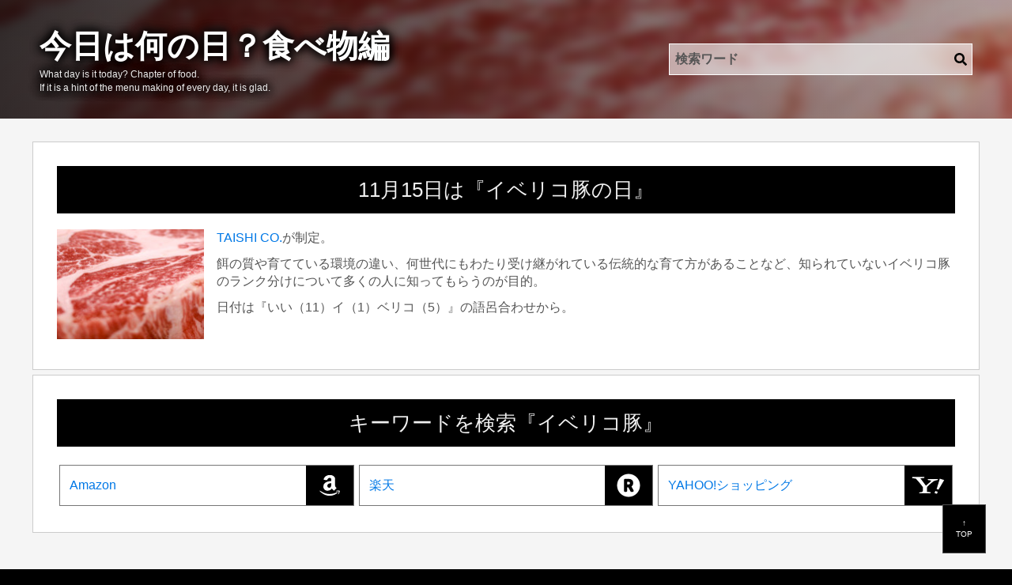

--- FILE ---
content_type: text/html; charset=UTF-8
request_url: https://today.jpn.org/a/0714/
body_size: 4543
content:
<!DOCTYPE html>
<html lang="ja">
	<head>
		<meta name="viewport" content="width=device-width, initial-scale=1, user-scalable=no" />
		<meta charset="UTF-8" />
		<title>11月15日は『イベリコ豚の日』 ： 今日は何の日？食べ物編</title>
		<meta name="keywords" content="料理,食材,お菓子,果物,肉,野菜" />
		<meta name="date" content="2025-09-08T17:32:50+09:00" />
		<link rel="stylesheet" href="https://today.jpn.org/css/style.css" type="text/css" media="screen" />
		<script src="https://today.jpn.org/scripts/script.min.js"></script>
		<link rel="shortcut icon" href="https://today.jpn.org/favicon.ico" />
<!-- Global site tag (gtag.js) - Google Analytics -->
<script async src="https://www.googletagmanager.com/gtag/js?id=G-GSTEP162E2"></script>
<script>
	window.dataLayer = window.dataLayer || [];
	function gtag(){dataLayer.push(arguments);}
	gtag('js', new Date());
	gtag('config', 'G-GSTEP162E2');
</script>
	</head>
	<body id="pagetop" class="article">
		<header style="background-image: url(https://today.jpn.org/images/pict/0714.jpg);">
			<div>
				<h1><a href="https://today.jpn.org/">今日は何の日？食べ物編</a></h1>
				<summary>What day is it today? Chapter of food.<br />If it is a hint of the menu making of every day, it is glad.</summary>
				<form class="search-area" method="post" action="https://today.jpn.org/s/">
					<input type="search" accesskey="q" id="k" name="k" class="s-txt" placeholder="検索ワード" />
					<input class="s-button" type="image" name="submit" src="https://today.jpn.org/images/search.svg" alt="検索" value="検索" />
				</form>
			</div>
		</header>
		<article>
<div class="data-cabinet"><ul><li class="article-v"><h2>11月15日は<br class="m-only" />『イベリコ豚の日』</h2><img src="https://today.jpn.org/images/pict/0714.jpg" alt="" /><span><p><a href="https://taishi-co.com/">TAISHI CO.</a>が制定。</p>
<p>餌の質や育てている環境の違い、何世代にもわたり受け継がれている伝統的な育て方があることなど、知られていないイベリコ豚のランク分けについて多くの人に知ってもらうのが目的。</p>
<p>日付は『いい（11）イ（1）ベリコ（5）』の語呂合わせから。</p>
</span></li></ul><ul><li class="article-v"><h2>キーワードを検索<br class="m-only" />『イベリコ豚』</h2><ul class="item-s"><li><a target="_blank" href="https://www.amazon.co.jp/s/ref=as_li_ss_tl?k=イベリコ豚&__mk_ja_JP=%E3%82%AB%E3%82%BF%E3%82%AB%E3%83%8A&ref=nb_sb_noss_1&linkCode=ll2&tag=senriokainfon-22&linkId=461f03217a360bb344818bf52e222b40">Amazon<span><img src="https://today.jpn.org/images/amazon.svg" alt="Amazon" /></span></a></li><li><a href="https://hb.afl.rakuten.co.jp/hgc/0d243205.04e40c79.0dbf14a3.2345c08c/?pc=https%3A%2F%2Fsearch.rakuten.co.jp%2Fsearch%2Fmall%2F%E3%82%A4%E3%83%99%E3%83%AA%E3%82%B3%E8%B1%9A%2F&link_type=text&ut=eyJwYWdlIjoidXJsIiwidHlwZSI6InRleHQiLCJjb2wiOjF9" target="_blank" rel="nofollow noopener noreferrer" style="word-wrap:break-word;" >楽天<span><img src="https://today.jpn.org/images/rakutan.svg" alt="楽天" /></span></a></li><li><a target="_blank" href="//ck.jp.ap.valuecommerce.com/servlet/referral?sid=3161505&pid=883480914&vc_url=http%3A%2F%2Fsearch.shopping.yahoo.co.jp%2Fsearch%3Ffirst%3D1%26dnow%3D%26dtype%3D%26tab_ex%3Dcommerce%26fr%3Dshp-prop%26oq%3D%26aq%3D%26mcr%3Dfb6c75b3d8aa10a69faa3e719435f58e%26ts%3D1431680742%26sc_i%3Dshp_pc_top_searchBox%26p%3Dイベリコ豚%26ea%3D%26cid%3D">YAHOO!ショッピング<span><img class="yahoo" src="https://today.jpn.org/images/yahoo.svg" alt="YAHOO" /></span></li></ul></li></ul></div><div style="text-align:center;margin-bottom:30px;">
	<script async src="https://pagead2.googlesyndication.com/pagead/js/adsbygoogle.js"></script>
	<!-- 今日は何の日mobile -->
	<ins class="adsbygoogle"
		style="display:block"
		data-ad-client="ca-pub-7752077406892717"
		data-ad-slot="5012509429"
		data-ad-format="auto"
		data-full-width-responsive="true"></ins>
	<script>
		(adsbygoogle = window.adsbygoogle || []).push({});
	</script>
</div>	</article>
	<footer>
		<ul class="cfix">
			<li><a href="https://today.jpn.org/">HOME</a></li>
			<li><a href="https://today.jpn.org/privacy.php">プライバシーポリシー</a></li>
			<li><a href="https://today.jpn.org/contact.php">お問い合わせ</a></li>
		</ul>
		<p>&copy;2026今日は何の日？食べ物編</p>
	</footer>
	<div id="jumpbutton"><a href="#pagetop">↑<br />TOP</a></div>
</body>
</html>


--- FILE ---
content_type: text/html; charset=utf-8
request_url: https://www.google.com/recaptcha/api2/aframe
body_size: 267
content:
<!DOCTYPE HTML><html><head><meta http-equiv="content-type" content="text/html; charset=UTF-8"></head><body><script nonce="wb3GtZGVnT_aSjDTIT_TgQ">/** Anti-fraud and anti-abuse applications only. See google.com/recaptcha */ try{var clients={'sodar':'https://pagead2.googlesyndication.com/pagead/sodar?'};window.addEventListener("message",function(a){try{if(a.source===window.parent){var b=JSON.parse(a.data);var c=clients[b['id']];if(c){var d=document.createElement('img');d.src=c+b['params']+'&rc='+(localStorage.getItem("rc::a")?sessionStorage.getItem("rc::b"):"");window.document.body.appendChild(d);sessionStorage.setItem("rc::e",parseInt(sessionStorage.getItem("rc::e")||0)+1);localStorage.setItem("rc::h",'1769217010696');}}}catch(b){}});window.parent.postMessage("_grecaptcha_ready", "*");}catch(b){}</script></body></html>

--- FILE ---
content_type: image/svg+xml
request_url: https://today.jpn.org/images/yahoo.svg
body_size: 3481
content:
<?xml version="1.0" encoding="UTF-8" standalone="no"?>
<!-- Created with Inkscape (http://www.inkscape.org/) -->

<svg
   xmlns:dc="http://purl.org/dc/elements/1.1/"
   xmlns:cc="http://creativecommons.org/ns#"
   xmlns:rdf="http://www.w3.org/1999/02/22-rdf-syntax-ns#"
   xmlns:svg="http://www.w3.org/2000/svg"
   xmlns="http://www.w3.org/2000/svg"
   xmlns:sodipodi="http://sodipodi.sourceforge.net/DTD/sodipodi-0.dtd"
   xmlns:inkscape="http://www.inkscape.org/namespaces/inkscape"
   width="159.11586mm"
   height="94.000458mm"
   viewBox="0 0 159.11586 94.00046"
   version="1.1"
   id="svg906"
   inkscape:version="0.92.4 (5da689c313, 2019-01-14)"
   sodipodi:docname="yahoo.svg">
  <defs
     id="defs900" />
  <sodipodi:namedview
     id="base"
     pagecolor="#ffffff"
     bordercolor="#666666"
     borderopacity="1.0"
     inkscape:pageopacity="0.0"
     inkscape:pageshadow="2"
     inkscape:zoom="0.98994949"
     inkscape:cx="70.032865"
     inkscape:cy="98.468087"
     inkscape:document-units="mm"
     inkscape:current-layer="layer2"
     showgrid="false"
     fit-margin-top="5"
     fit-margin-left="0"
     fit-margin-right="0"
     fit-margin-bottom="5" />
  <metadata
     id="metadata903">
    <rdf:RDF>
      <cc:Work
         rdf:about="">
        <dc:format>image/svg+xml</dc:format>
        <dc:type
           rdf:resource="http://purl.org/dc/dcmitype/StillImage" />
        <dc:title />
      </cc:Work>
    </rdf:RDF>
  </metadata>
  <g
     inkscape:groupmode="layer"
     id="layer2"
     inkscape:label="レイヤー 2"
     transform="translate(-20.021173,-94.756421)">
    <path
       style="fill:#ffffff;fill-opacity:1;stroke:#000000;stroke-width:0.26458332px;stroke-linecap:butt;stroke-linejoin:miter;stroke-opacity:1"
       d="m 20.847023,99.888713 h 60.002009 l -1.179785,5.283327 -18.59816,1.66568 27.127856,36.21502 c 12.357537,-10.30103 23.880907,-20.10156 26.326047,-24.45516 1.63374,-1.02453 -10.77987,-2.04907 -16.169804,-3.0736 l -0.801809,-5.07812 h 51.315753 l -3.47451,5.21176 c -8.5548,1.49961 -16.76427,3.43873 -22.58427,8.41899 -8.58389,6.38085 -16.77207,13.75097 -24.856069,21.38156 -2.75361,2.29063 -4.425101,5.46662 -4.409948,10.0226 l 0.267269,17.50616 c 0.208321,0.90966 0.756241,1.02692 1.33635,1.06908 l 16.657098,1.05286 -0.75456,5.3616 H 54.923888 l 0.668173,-4.61375 c -0.06365,0.31823 11.026562,-0.53063 13.544357,-1.99781 2.827164,-1.34062 3.442422,-3.06295 3.694528,-5.81647 l 0.133635,-18.04069 C 61.286566,134.14174 49.795272,120.05559 38.620446,108.97588 c -0.629469,-0.58061 -1.633822,-0.93629 -2.892719,-1.13925 l -14.078896,-1.80072 c -1.220082,-0.52646 -1.526524,-1.69247 -1.49291,-3.09652 z"
       id="path920"
       inkscape:connector-curvature="0"
       sodipodi:nodetypes="ccccccccccccccccccccccccccc" />
    <path
       style="display:inline;fill:#ffffff;fill-opacity:1;stroke:#000000;stroke-width:0.26458332px;stroke-linecap:butt;stroke-linejoin:miter;stroke-opacity:1"
       d="m 157.15545,108.49119 21.78246,6.68174 -28.19693,47.84125 c 0,0 -9.75534,-2.80633 -9.48807,-3.34087 0.26727,-0.53454 15.90254,-51.18212 15.90254,-51.18212 z"
       id="path923-6"
       inkscape:connector-curvature="0" />
    <path
       style="display:inline;fill:#ffffff;fill-opacity:1;stroke:#000000;stroke-width:0.26458332px;stroke-linecap:butt;stroke-linejoin:miter;stroke-opacity:1"
       d="m 135.1057,169.49546 -4.40995,10.22306 12.22759,3.87541 4.2095,-10.28988 z"
       id="path925-5"
       inkscape:connector-curvature="0"
       sodipodi:nodetypes="ccccc" />
  </g>
</svg>
